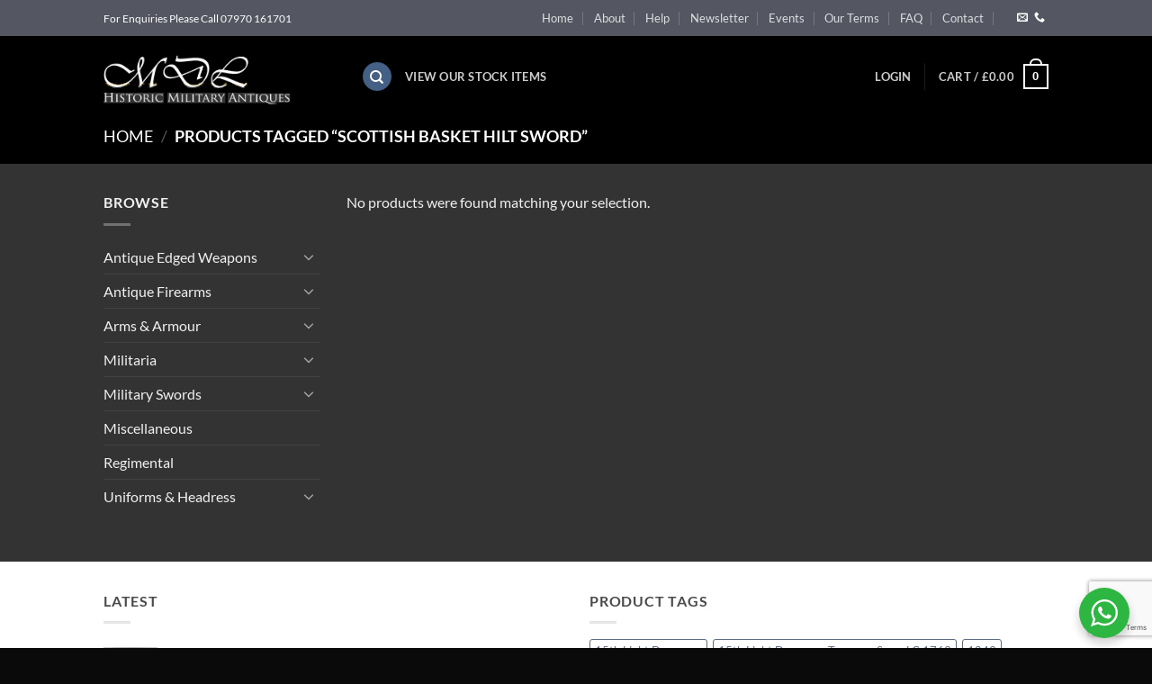

--- FILE ---
content_type: text/html; charset=utf-8
request_url: https://www.google.com/recaptcha/api2/anchor?ar=1&k=6LdxGsMrAAAAAKst0FHHVj6LXvmKU8RBMlhxcJJS&co=aHR0cHM6Ly93d3cubWljaGFlbGRsb25nLmNvbTo0NDM.&hl=en&v=TkacYOdEJbdB_JjX802TMer9&size=invisible&anchor-ms=20000&execute-ms=15000&cb=iqrzvva9utec
body_size: 45131
content:
<!DOCTYPE HTML><html dir="ltr" lang="en"><head><meta http-equiv="Content-Type" content="text/html; charset=UTF-8">
<meta http-equiv="X-UA-Compatible" content="IE=edge">
<title>reCAPTCHA</title>
<style type="text/css">
/* cyrillic-ext */
@font-face {
  font-family: 'Roboto';
  font-style: normal;
  font-weight: 400;
  src: url(//fonts.gstatic.com/s/roboto/v18/KFOmCnqEu92Fr1Mu72xKKTU1Kvnz.woff2) format('woff2');
  unicode-range: U+0460-052F, U+1C80-1C8A, U+20B4, U+2DE0-2DFF, U+A640-A69F, U+FE2E-FE2F;
}
/* cyrillic */
@font-face {
  font-family: 'Roboto';
  font-style: normal;
  font-weight: 400;
  src: url(//fonts.gstatic.com/s/roboto/v18/KFOmCnqEu92Fr1Mu5mxKKTU1Kvnz.woff2) format('woff2');
  unicode-range: U+0301, U+0400-045F, U+0490-0491, U+04B0-04B1, U+2116;
}
/* greek-ext */
@font-face {
  font-family: 'Roboto';
  font-style: normal;
  font-weight: 400;
  src: url(//fonts.gstatic.com/s/roboto/v18/KFOmCnqEu92Fr1Mu7mxKKTU1Kvnz.woff2) format('woff2');
  unicode-range: U+1F00-1FFF;
}
/* greek */
@font-face {
  font-family: 'Roboto';
  font-style: normal;
  font-weight: 400;
  src: url(//fonts.gstatic.com/s/roboto/v18/KFOmCnqEu92Fr1Mu4WxKKTU1Kvnz.woff2) format('woff2');
  unicode-range: U+0370-0377, U+037A-037F, U+0384-038A, U+038C, U+038E-03A1, U+03A3-03FF;
}
/* vietnamese */
@font-face {
  font-family: 'Roboto';
  font-style: normal;
  font-weight: 400;
  src: url(//fonts.gstatic.com/s/roboto/v18/KFOmCnqEu92Fr1Mu7WxKKTU1Kvnz.woff2) format('woff2');
  unicode-range: U+0102-0103, U+0110-0111, U+0128-0129, U+0168-0169, U+01A0-01A1, U+01AF-01B0, U+0300-0301, U+0303-0304, U+0308-0309, U+0323, U+0329, U+1EA0-1EF9, U+20AB;
}
/* latin-ext */
@font-face {
  font-family: 'Roboto';
  font-style: normal;
  font-weight: 400;
  src: url(//fonts.gstatic.com/s/roboto/v18/KFOmCnqEu92Fr1Mu7GxKKTU1Kvnz.woff2) format('woff2');
  unicode-range: U+0100-02BA, U+02BD-02C5, U+02C7-02CC, U+02CE-02D7, U+02DD-02FF, U+0304, U+0308, U+0329, U+1D00-1DBF, U+1E00-1E9F, U+1EF2-1EFF, U+2020, U+20A0-20AB, U+20AD-20C0, U+2113, U+2C60-2C7F, U+A720-A7FF;
}
/* latin */
@font-face {
  font-family: 'Roboto';
  font-style: normal;
  font-weight: 400;
  src: url(//fonts.gstatic.com/s/roboto/v18/KFOmCnqEu92Fr1Mu4mxKKTU1Kg.woff2) format('woff2');
  unicode-range: U+0000-00FF, U+0131, U+0152-0153, U+02BB-02BC, U+02C6, U+02DA, U+02DC, U+0304, U+0308, U+0329, U+2000-206F, U+20AC, U+2122, U+2191, U+2193, U+2212, U+2215, U+FEFF, U+FFFD;
}
/* cyrillic-ext */
@font-face {
  font-family: 'Roboto';
  font-style: normal;
  font-weight: 500;
  src: url(//fonts.gstatic.com/s/roboto/v18/KFOlCnqEu92Fr1MmEU9fCRc4AMP6lbBP.woff2) format('woff2');
  unicode-range: U+0460-052F, U+1C80-1C8A, U+20B4, U+2DE0-2DFF, U+A640-A69F, U+FE2E-FE2F;
}
/* cyrillic */
@font-face {
  font-family: 'Roboto';
  font-style: normal;
  font-weight: 500;
  src: url(//fonts.gstatic.com/s/roboto/v18/KFOlCnqEu92Fr1MmEU9fABc4AMP6lbBP.woff2) format('woff2');
  unicode-range: U+0301, U+0400-045F, U+0490-0491, U+04B0-04B1, U+2116;
}
/* greek-ext */
@font-face {
  font-family: 'Roboto';
  font-style: normal;
  font-weight: 500;
  src: url(//fonts.gstatic.com/s/roboto/v18/KFOlCnqEu92Fr1MmEU9fCBc4AMP6lbBP.woff2) format('woff2');
  unicode-range: U+1F00-1FFF;
}
/* greek */
@font-face {
  font-family: 'Roboto';
  font-style: normal;
  font-weight: 500;
  src: url(//fonts.gstatic.com/s/roboto/v18/KFOlCnqEu92Fr1MmEU9fBxc4AMP6lbBP.woff2) format('woff2');
  unicode-range: U+0370-0377, U+037A-037F, U+0384-038A, U+038C, U+038E-03A1, U+03A3-03FF;
}
/* vietnamese */
@font-face {
  font-family: 'Roboto';
  font-style: normal;
  font-weight: 500;
  src: url(//fonts.gstatic.com/s/roboto/v18/KFOlCnqEu92Fr1MmEU9fCxc4AMP6lbBP.woff2) format('woff2');
  unicode-range: U+0102-0103, U+0110-0111, U+0128-0129, U+0168-0169, U+01A0-01A1, U+01AF-01B0, U+0300-0301, U+0303-0304, U+0308-0309, U+0323, U+0329, U+1EA0-1EF9, U+20AB;
}
/* latin-ext */
@font-face {
  font-family: 'Roboto';
  font-style: normal;
  font-weight: 500;
  src: url(//fonts.gstatic.com/s/roboto/v18/KFOlCnqEu92Fr1MmEU9fChc4AMP6lbBP.woff2) format('woff2');
  unicode-range: U+0100-02BA, U+02BD-02C5, U+02C7-02CC, U+02CE-02D7, U+02DD-02FF, U+0304, U+0308, U+0329, U+1D00-1DBF, U+1E00-1E9F, U+1EF2-1EFF, U+2020, U+20A0-20AB, U+20AD-20C0, U+2113, U+2C60-2C7F, U+A720-A7FF;
}
/* latin */
@font-face {
  font-family: 'Roboto';
  font-style: normal;
  font-weight: 500;
  src: url(//fonts.gstatic.com/s/roboto/v18/KFOlCnqEu92Fr1MmEU9fBBc4AMP6lQ.woff2) format('woff2');
  unicode-range: U+0000-00FF, U+0131, U+0152-0153, U+02BB-02BC, U+02C6, U+02DA, U+02DC, U+0304, U+0308, U+0329, U+2000-206F, U+20AC, U+2122, U+2191, U+2193, U+2212, U+2215, U+FEFF, U+FFFD;
}
/* cyrillic-ext */
@font-face {
  font-family: 'Roboto';
  font-style: normal;
  font-weight: 900;
  src: url(//fonts.gstatic.com/s/roboto/v18/KFOlCnqEu92Fr1MmYUtfCRc4AMP6lbBP.woff2) format('woff2');
  unicode-range: U+0460-052F, U+1C80-1C8A, U+20B4, U+2DE0-2DFF, U+A640-A69F, U+FE2E-FE2F;
}
/* cyrillic */
@font-face {
  font-family: 'Roboto';
  font-style: normal;
  font-weight: 900;
  src: url(//fonts.gstatic.com/s/roboto/v18/KFOlCnqEu92Fr1MmYUtfABc4AMP6lbBP.woff2) format('woff2');
  unicode-range: U+0301, U+0400-045F, U+0490-0491, U+04B0-04B1, U+2116;
}
/* greek-ext */
@font-face {
  font-family: 'Roboto';
  font-style: normal;
  font-weight: 900;
  src: url(//fonts.gstatic.com/s/roboto/v18/KFOlCnqEu92Fr1MmYUtfCBc4AMP6lbBP.woff2) format('woff2');
  unicode-range: U+1F00-1FFF;
}
/* greek */
@font-face {
  font-family: 'Roboto';
  font-style: normal;
  font-weight: 900;
  src: url(//fonts.gstatic.com/s/roboto/v18/KFOlCnqEu92Fr1MmYUtfBxc4AMP6lbBP.woff2) format('woff2');
  unicode-range: U+0370-0377, U+037A-037F, U+0384-038A, U+038C, U+038E-03A1, U+03A3-03FF;
}
/* vietnamese */
@font-face {
  font-family: 'Roboto';
  font-style: normal;
  font-weight: 900;
  src: url(//fonts.gstatic.com/s/roboto/v18/KFOlCnqEu92Fr1MmYUtfCxc4AMP6lbBP.woff2) format('woff2');
  unicode-range: U+0102-0103, U+0110-0111, U+0128-0129, U+0168-0169, U+01A0-01A1, U+01AF-01B0, U+0300-0301, U+0303-0304, U+0308-0309, U+0323, U+0329, U+1EA0-1EF9, U+20AB;
}
/* latin-ext */
@font-face {
  font-family: 'Roboto';
  font-style: normal;
  font-weight: 900;
  src: url(//fonts.gstatic.com/s/roboto/v18/KFOlCnqEu92Fr1MmYUtfChc4AMP6lbBP.woff2) format('woff2');
  unicode-range: U+0100-02BA, U+02BD-02C5, U+02C7-02CC, U+02CE-02D7, U+02DD-02FF, U+0304, U+0308, U+0329, U+1D00-1DBF, U+1E00-1E9F, U+1EF2-1EFF, U+2020, U+20A0-20AB, U+20AD-20C0, U+2113, U+2C60-2C7F, U+A720-A7FF;
}
/* latin */
@font-face {
  font-family: 'Roboto';
  font-style: normal;
  font-weight: 900;
  src: url(//fonts.gstatic.com/s/roboto/v18/KFOlCnqEu92Fr1MmYUtfBBc4AMP6lQ.woff2) format('woff2');
  unicode-range: U+0000-00FF, U+0131, U+0152-0153, U+02BB-02BC, U+02C6, U+02DA, U+02DC, U+0304, U+0308, U+0329, U+2000-206F, U+20AC, U+2122, U+2191, U+2193, U+2212, U+2215, U+FEFF, U+FFFD;
}

</style>
<link rel="stylesheet" type="text/css" href="https://www.gstatic.com/recaptcha/releases/TkacYOdEJbdB_JjX802TMer9/styles__ltr.css">
<script nonce="JAgA4SCUl2F5j_W0RMYSBQ" type="text/javascript">window['__recaptcha_api'] = 'https://www.google.com/recaptcha/api2/';</script>
<script type="text/javascript" src="https://www.gstatic.com/recaptcha/releases/TkacYOdEJbdB_JjX802TMer9/recaptcha__en.js" nonce="JAgA4SCUl2F5j_W0RMYSBQ">
      
    </script></head>
<body><div id="rc-anchor-alert" class="rc-anchor-alert"></div>
<input type="hidden" id="recaptcha-token" value="[base64]">
<script type="text/javascript" nonce="JAgA4SCUl2F5j_W0RMYSBQ">
      recaptcha.anchor.Main.init("[\x22ainput\x22,[\x22bgdata\x22,\x22\x22,\[base64]/[base64]/[base64]/[base64]/[base64]/[base64]/[base64]/eShDLnN1YnN0cmluZygzKSxwLGYsRSxELEEsRixJKTpLayhDLHApfSxIPWZ1bmN0aW9uKEMscCxmLEUsRCxBKXtpZihDLk89PUMpZm9yKEE9RyhDLGYpLGY9PTMxNXx8Zj09MTU1fHxmPT0xMzQ/[base64]/[base64]/[base64]\\u003d\x22,\[base64]\x22,\[base64]/DlMKjPHAPw4HCpMOUw5kLTg9deEXClTJEw77CnMKPfmzClnVJLQrDtXfDqsKdMT1yKVjDtGpsw7wiwqzCmsONwpvDqWTDrcKpJMOnw7TCqho/wr/CpWTDuVAHaEnDsTlVwrMWFMOnw70gw69Wwqgtw6Qow65GK8Kjw7waw6TDgyUzGxLCi8KWdMOCPcOPw6sjJcO7aj/Cv1UQwqfCjjvDlGx9wqc8w58VDCAdEwzDvA7DmsOYIcOQQxfDh8KYw5VjJBJIw7PCt8K1RSzDvyNgw7rDt8KiwovCgsKMR8KTc31pWQZTwqgcwrJCw7RpwobCp0jDo1nDiSJtw4/Dhns4w4p6bUxTw4zChC7DuMKkJy5dLWLDkWPCjsKAKlrCosOVw4RGHjYfwrwnb8K2HMKVwp1Iw6YnYMO0YcKPwpdAwr3CmnPCmsKuwqsQUMK/[base64]/Ct0nCnsKaOV3CpErCtgpIwqnDgULCo8OjwovCnzhfRMKDbcK3w79JcMKsw7MkecKPwo/CgQNhYC8tGEHDjQJ7woQSd0IeUzMkw50Mwo/DtxFWDcOeZCnDjz3CnGHDg8KSYcKzw55BVRo+wqQbV3klRsO0VXMlwqvDqzBtwo99V8KHCz0wAcO2w5HDksOOwqjDgMONZsOywqoYTcK/w4HDpsOjwqnDpVkBfgrDsEkSwp/CjW3Dkho3wpYVIMO/[base64]/DtcOyBwnDgMOKwqvCvsOhHnPCvsK7wpHCvxPCkkvCs8OjfzENfcK9w5dsw4XDqnLDscO5U8KKVzTCoVvDqMKTF8KZB0gJw4kzU8OywrodFcOLLRQawq/Dg8OlwoFbwoUUTTjDpXsawojDuMKewobCocKLwoVMHjzCqsKgH0NPwpzDuMKuMQdHBMOuwqnCrCzDl8OtUGIswqbCvMKhJsOiYHDCtMOCw5fDqMKJw53CtEtVw4FUZklNw5tDeUg0I2bCj8KvKEvCoGXCrmXDt8OhJ2fClcK6AG/CkGrCqWxHMcO7wpnCg1jDjXgHM2vDgkLDs8KkwpM3HngbPcOLbcOWwpDCu8O/ETrDsizDscOUG8O1wrzDvMOAdkDDhn7Dog8uwrnCncOEBcOGSwJQLEvCl8KYFsOkNcKHD3/ChcKGK8OjQGzDknnDn8OYKMKIwp5Dw5zCvsO7w5LDgCoMMVvDu0MmwrDCvsO+M8K+wrfCqSDCjcK2woLDu8O2DGzCt8OkGhwFw5k/LX3CvcOHw73Ds8ONG3ZXw44Ow7vDund+w60rdm/CqzlXw6rDiQzDjx/Dt8KuQw7DrsOTwojDs8KawqgGWTcvw40mDsOsR8KLHVzCmMKBwrbDrMOKD8OSwrcJB8Ocwo/Ci8Ktw7VyLcKyXsK/cTTCv8OvwpkbwpINwq/DiwLCn8OGw43DvBDCoMKSw5zDicOAbcOubXVMw7XDnzEZdcKowrvDiMKcw6bChsOYVsKjw7HDu8KnL8OLworDqMKlwpPDjm0bJ1QrwoHCkjXCiVwEwrMCcRQDwqcZSsO/[base64]/CksKaQcKpUsKawoVhwoQPw5HDnBjCkF7Cg8Kzw5RJdERxEMKrwozDsk3Du8KULgvDpkMIwpDClsOXwqg1wp/CkMOhworDoTjDlHwSQUHCpD8bI8KifsO9w6c4fcKAbMOtNX0Jw5jChsOFSArCocKcwpoheUzDlcOFw6hCwqELBcOEBcK/MALCpUJKC8Ktw5PDiA1AWMODDMOew4UResOBwpUkP3ogwps+OmbCn8Onw7ZqTTPDtS9lNRLDihALIMONwqXChyADw5rDhsKFw5ImGMKuw4nDicOUOcOZw5XDpGrDvz4tVMKSwp0cw6p2HMKUwrs6ScK/w7vCkVdVHzjDsxUwSW5+w53CkGLCmMKRwoTDu2h5Z8KeRSLCr1XDsC7DgVrDkD3DqcO/wqvDuC1RwrQ5GMODwo/CmGbCpMOAUsOAwr/DiiRiNRDDp8Ocw6jCgFdVbVvDlcKkJMKcw5V1w5nDgcKXawjCukbCpkDCvMK6wrLCpmwtc8KXEMOADcOGwr5qwp/DmAvDncOuw70cKcKXYMK7VcKbd8KGw4RxwrxywoVIecOawo/Ds8KEw5lOwqLDm8O7w4dfw44XwrkcwpHCmX9bwp0Hw7TCt8KCwqvChzDCqRjCgA/[base64]/w49AVgDDjkfClS0UGEPCuMONw4NvYG5zwoMrb29QHwNcw4hYw55VwpFAwoTDpg3DtErDrU/Cuj3DvHxlEi4DVkLDpUhGBcKrworCsFvDmMK9K8OwYsKCw4zDgMKqDcK6w6pIwpLCoSnClMKSXyRRO2A/w6UvDCZNw4Eew6I+J8K1OMOpwpQQHWfCoxbCr3/Cu8OKw4lQJktFwojDm8KQNMO2IcK6wo3ChMK7fFtMCi/CvnvDlcK8TsOGRsKZC0/CqsKYSsOsTsK+CcOjwr3DrCvDuX5XacOYwqHCoRjDqQMLwqnDrMK4w4nCuMKmG2PCqcKWw7Aow6zDqsOiw5bDuRzDicKJwpzDjiTCh8KNw77Ds3zDjMKMVjDCh8OJwqrDomjCgS7DsRp0w69kNMOKbMODwrrCgj/Cq8OMw7FabcKnwqHCu8K8UGUpwqbDiWzCqsKGwqR3wpc3PsKHJsK6L8KMej0kw5cnLMK2w7LClm7CvUV2wrfDscK2LMOpw6AkTsOveT04woh9wpg+ecKwG8O2XMKZQHJSwpzCsMOLFhUIfH9/MkMNR0bDiFUCNcOBeMKlwrvDr8K8WxphdsOtHwQKd8KPw6nDgjlLwoN9fQzCoGtJcGPDq8KIw4fDhMKHDgnCnlpXMz7CrmLDnMKhY2/DmFAnwrjDnsKiw4TDj2TDv3crwpjDtcKmw7pmw7nCkMO4IsOMIMK7wpnCiMOhH28UMGnDnMOgOcK/wqI1DcKWIEPDgMO3KMKyDyXCkwnCu8Ocw7nCuF/CvcKzE8OSw53Cvho1AinDswgZwozDrsKpeMODV8K5GMK1w7zDm13CjsOQwpXCmsKfHVVIw6HCg8OgwqvCs14AV8Ozw4nCnTFewq7DicObw7nDq8OPwpnDtMOnCsOnw5bCim/DoDzDrF4Qw4cPwofCpkENworDiMKWw6vDuhVUFRFRKMOOY8K/ZcOMGMKQcAZvwqRow4ofwp8+D3/Dm08gecKOdsKbw60Uw7TDhcKUdhHCoEMvwoABw5zChAhLwodPw6gQKhvCj0FFFxtJw7TDl8KZEsKAHVHDqMO/w4Bgw6LDtMOnL8KPwp5Tw5Q1O0g8wol9FH/DpxvCnCvCjFzDqSbDu2h3w7nCuh3DncOCwpbCkgTCssOnQC1fwp9rw6MIwpbDhsO1ZGhtwrguwogHV8OPQ8OVAMO6enVrV8K/FjvDjsOyYMKpcAdpwp/DhMOCwpvDvcKlPmYCw4dNExvDsxnDqMOUA8K8wqXDmi3Dl8Oww6t4w6Quwq1Kw6tAw6DDkS9Xw65JYmFjw4XDsMKaw5vDpsK5wprDl8OZw61CSjt/EMOQwqxLYlIpBwAKalrDjsKpw5ZDJMK7wpwALcKgBHrDlzHCqMKzwr/[base64]/DkFBwGsOdU8Kde8KoScKsw4rDm28iwrnCg3hUwog4w7UkwoXDnsK9wo7DvXrChHLDsMKfGTDDlCHCsMORA19hwqlKwofDusOPw6YJGDXCj8O7HGk9Vxw2BcO6w6h0wopucyl8w5cBwrHCkMOkw7PDsMOwwol7dcK9w4Jww6/[base64]/DkMK8w6d6ZcKrw41TIcKuAMOYQifCusO1Q8OoW8OZwqs7YMKmwpnDo2pYw5Y1DS4jIMOgTDrChHAOBcOhQMOjw7TDjSPCnBDDlWBDw5bCnjhvwq/[base64]/[base64]/Cvk4tcRobwrzCuzZABcKCw43DmSDDksKAw7ERCQ7Dqz3CjcKnw49oEFErwo82UTnCvxXCiMK+cTU0w5fCvTw+Mn08alEnThPDswxVw582w4dQD8KWw4pUbMOYesKJw5dgw4o5cVJWw5vDsV55w7J0AMOFw6I8wprDuF/CvS8MSMOxw4NpwopMXMK/w7vDlSzCkivDg8KXw4TDvHlNYyVDwrLDsgISw67CuTHCpVTCmGciwqUORcKAwoM5wrt4wqExAMKUwpDCqcKqwpZRCGHDnMOvfxAMGMOZUMOjLF/CtsOzNsOTJS91IcKxSX/[base64]/DvXXDn8OQPUoFSkc5wo1ww55owpRTUVBbwrjCgsOqw47ChzNIwqEmw4rCg8OCwrEOwoDDnsO7RSYKwoBXNxRYwoLDl1ZkecKhwpnCvF4SXnHCoxRnw5TChkRFw6fCp8OvcBpmQE3DhzzCkgsqaDB6w4V0woV0GMOGwpPClsKDYQgbwq9zAQ/Dk8OEw6wrwq17w5nCj17CisOpGQ7CtmRqWcOPPFzDrwVAfcK/w4Y3NmJkBcOCw55SfcKgBcOiQyd2MA3Cp8O/bcKeZEPCrsKFBzLCmV/[base64]/DtMKJZ8O1wrHCsXM3TcOSwp3Cv8OXMHfDuEggAcOmJm10w6LDp8Oie2TDhFonecO5woJvRENuPijCjsKgw6N1TsO/a1/CizjDncK5wpJHwqoMw4vDpUjDiVAzwqXCksKKwqZvIsKpTsONPRjCsMKVEn87wp9wBno8Sk7Cq8KdwoklaXR8LMKuwo/DkXTCjsKYw7hxw45dwqHDi8KTJUA1XcOIeBTCoDnDh8O8w6xGGFTCnsK7dUPDiMKuw4gRw4ZvwqtRA2/DksOcLMK3XcOiIml7wq/Cs3MiCD3Cp35YG8KxCztUwoHClcK/[base64]/[base64]/Du1oPwpx0w4zDvcO+BRFiw4ETbMKiGQrCqVhMdsK3woXCiTbDrcKUw44DfyvCtF9RNVDCrlEuw7bDhFl8w6TDlsKgYTXDhsO2w7fCrGJKFUxkw4xPaT/[base64]/CtcKawo9Gw61nK8OBwpYkAcOAamYwwpbCu8K/w6lhwrRBwq/CuMK4R8OANMOmK8KkAMK9w5YMMSbDp0fDg8OBwroKX8OkJsKTB3/CvMK+w40rwrfCq0fDn3nCicOGw4lHwrdVSsK8wrzCjcO8RcKMfcO8w7LDk24jw6dKVD18wrU7w54vwrUzU34dwrHCvBwSZcKvwpRDw6fDszTCvwk1VVbDqX7CvsOdwpZKwo3CuDbDv8OuwqbClMKMcCRewozCjMO8UcOnw4jDlw7Ctl/Cv8K7w67DmMKYHl/DqFHCu1LDj8KsAcO6SkVDJ0Aywo/Crycaw6DDvsOwScOhw6PDvnM/wrptasOkw7UYOhp2LRTCokLCt0tHaMODw4YnfcOkwodzUGLClkUzw6LDnMKRHsOeXcK4O8ONwqfDmsKlw6Fdw4NsWcKvK0rCgVM3w5/DpzXCsVAEwpNaOcONw4g/wp/DucOkwohlbSAQwpfDs8OINVrCqcKJGMK/[base64]/Cr8K8Hg7ClnbCg8OWw7sewq0Swqk3Ti3DhyLCsMK6wrF4wpUrNkYEw6BFZcK/TsO1PMOewqJ3w4bDoRI6w5rDt8KLXznCscKPwqdzwqjCkcOmO8OSfgTCkzvCjWLCmE/CiEPDpzRxw6ltwovDkcK8w6wkwp1kGsOWOWh+wrbCrcKtw7fDuk8Ww4sHw4PDtcOEw6koNF3CusOPDsKAw5Aiw7HCjcKKGsK3EWpnw6M2D1Amw6HDmkrDuz/CusK9w7UACXjDscKmKsOnwqcsY3LDp8KDP8KNw4DCnMOyUsKBKDYMT8KbFxMUwpXDvsKTTsOww6A2e8K/AVV4THx8w71IZ8K4wqbClizCjHvDlRY+wrTCmcOfw6DCvsOUc8KIWWIUwpggw4ExVcKOw7NHJid2w5FhYE07FcOMwpfCk8OecMOcwqnDihHDkjLCoTvCrhVNTMKiw7kYwp43w5hVwrNmwonCoyLDkHpTJSVtEi/DlsOjRMOQQnPClsKqwrJCfxh/KsKmwolZISoowrBxKMK5woUSBQ/CnWrCvcKEwphpSsKdOsO0wqDDt8KEwqM4SsKYCsOIPMKew6UmAcO2HzR9HsK2NUrCl8Otw6pBG8OqMjnDhcKQwobDsMKFwp5oZEUiBAlDwqPCuHt9w54Af1nDljbDhsKsdsOCwonDhwxmSn/[base64]/[base64]/ZxrDk2TCgiQow7PCvcOadgvCp8OQYsKEwrkpw6/CqSIWwqsKMkgiwpvDjjLCmMO8F8OXw6/[base64]/wpIsw642BMOKMiTCm8KMIMKWCw9gwpHCs8OVC8K2w5QNwpRyeEd/wrLDoDcvBMK8CcKMXFQ8w6Yzw6rChMOuOMO8w4pCJ8OyK8KCTSFEwoHCgMKHPsKsPsKxecO3Z8OpZsKLOm08OMKDwoUMw43Cm8KUw45XP1nCisOlw4bDrh9oDA8cwpHChEILwqLDrXLDnMKHwos7KSbClcK4GwDDhsKIV1DDkA/CtW0wVsKjw6XCosKzwoBTNMKUSMK8wpIjw7nCgHx4XsOFUMOFZi4ww7fDh0lXwocXC8KeVsK0ABLDsmoUO8OywoPCimzCu8OnS8O0d1E2XnQWwrIGdz7Dnjhpw6LDkD/Cm2ldSA/DnlTCmcOPw4IQwobDs8K4CsKVZzJ3AsOlwqIIaE/DkcKbZMKVw4vCvydzHcO+wqk8T8K5w5YYVAUuwoQuw5/[base64]/Ciihiw7RTGUPCnsOYSirDi1jDlcOtMMO0wpZTw6gQFsO6wqHDpcKWOlzDr2QHAinCkStAwrJhw7PDkFZ8IiHCvhsKPsKSEFJ3w695KBxIw6HDksKADGdIwoNyw5oRwqB4ZMOaTcOcwoLDnsKYwrXCqcOdw7RIwoPDvgVlwo/[base64]/[base64]/DocKIw4dtFsOrwoHDpcKUEyXCjnDDusK6wrx2wowuw5grV3rDtnV7w6pNeSPCtcKqL8OoVE/CjEwKCMOawqUzRXEiLsKAwpXDgnpswpPDq8KAwojDhMKSPxZeOcKSwr/CpcO+XzvDkMONw6nCmnbCmMOzwqfDpMKMwr1RCBzCl8K0ZsKldxLCpMKjwpnCpD0KwrLDlhYNwo3Cqg4ew5nCocOvwoIuw70Gwq7DtMOeGMOHwq3DnBFLw6kCwq9Qw4rDl8KZw7MYwrFlJsOnYH/DtXnDpsOAw5UHw6ECw4kiw5RVU15eScKVJsKCw58lFEPDjwXDnMOKa1sSCsKsNSp4w60Dw5DDu8Odwp7CvMKECMKndMOtTV7Cm8K0JcKAw4PChMKYK8KxwrzDnX7DkXfCpyrDtSg6LcK/[base64]/wp1Sa1nCsTvCiycPw4vDrDI1wr7DmXNTwo7CiRhew4nCnwAGwq0Sw5I1wpYVw7VVw4AkJcKywrzCvFPCgcO5YMKMb8KLw7/ClBdgfxcBYcKew5TCoMOeLcKYwpldw4MvKwEZwozCuwdDw5vCsVcfw5DCk2UIwoIsw7LClVYBwqxawrfDucKjWErDuj5UecKkRcKTwqvClcOMbz07N8Olw5PDkXnClsOIw7XDiMK4csKQEG4DGBlcw4vCnm07w5rDjcORw5tswq0ww7vCtS/CncKSQ8KJwo0rbC86VcO5wq0nwpvCmsOHwqY3PMOzC8KiYWzDh8OVw6rCgwHDoMKKQMOwIcKDA3oUYSYiw41ywptSwrTDohbCihYxO8Oydj7Ct3AHe8Ojw6LClBhjwqrCihFGaFDCgVnDv2l/w7BbS8OdUTkvw6sUKkpZwprCmEnDvsONw5xbKMKDJMKCGcK/w7ZgA8KIwq3CuMO2Y8KbwrDCrcOpDUXDhMKFw7k4R3nCvDTDhhINDMKgAlU9w4LCq07ClcK5P3rCgx9bw41LwrbDp8KLw4LCnMK9cH/CtVHCmsOXw7zCscOzf8Obw70YwrLCh8KyCVA5ZzoXLcKzwozDmmDChErDsh4ywrt/wo3DjMO/VsKMDjHCqkwob8O8w5TCoEJ3G2wiwpfDiAV4w4RrTEXDpDrCrUMEP8Kiw7fDgsK7w4oGB33DnMOkw5rCisOqPcOWLsOPccK8w5HDoGPDuhzDjcO1D8KmED/CrSROPsKLwpAHOcKjwrMiJsOsw7oLw4MKFMOOwojCosKmeRRww5jDgMKBXC7ChnzDu8O+SzbDlClpIm4tw5HCrF/CmhzDjDMre03DpCzCtE1RQBw9w6TDpsO0PEDDoW5xGB5OVcOnw6nDjwthw4Btw4hyw4cpwofDssOUDhvCisKEwoUtw4DCsncKwqBiNF1TRlTCgDfDoQVhwrgyZsO/Xw0uw53DrMORwpHDnnwkDMOnwqxWQEl0wr/DpcKXwrnCm8Ohw4fClsOnwoXDuMKYDFtvwrPDixR7Py7DscONA8OBw6TDlsO4w4dHw7rCpcK+wp/ChMKQRELCpi99w7PCtXvCimXDosOvw5k6acKKEMK/M1fCvCsgw4jCn8K9wpkgw5XDg8OIw4PDqHEMdsOVwpLCmMOrw4htQsK7bijCjsK9DwjDhsOVesO8SAR2BSYDw7UuBzkHVMO+PcKCw4LCs8OWwoQpcMOIVsKuPWcOHMKNw47CqnrDkF7Cq2TCr3RoG8KEZ8Oww6haw5E+woJGP2PCs8K/agfDr8KBWMKDw4Fhw4hiDcKOw7DCvMOywqzDlxPDocKEw4zDu8KUTXrDslgVacORwrXCmsKqwpJfPwI1BzrCqilMwqbCoWE/w7HCmsOhwqXCvMOsw6nDsRTDq8K8w5zDrm7CqHjCksOQCC5RwolbY1LCocOIw6jCuHbDhHvDhsK+NgJhw74mw4wCHzhJSCk9KBkALsK3OsKgAcKlwrzCqR/Cr8O9w5dlRhBbJETCuVMgw57CrcOtw6LCnXd+w5XDlyR7w4bCpANvw7d4T8OZwphJL8Opw6wwG3kywprDoDd8F2o/IsKgw6tCSCcsJ8KHeTbDhsKbGH/[base64]/[base64]/CkCEEwpJsw5JnO8OpwoPCt8KBw4fCo8O9L1pZwobDocKGXTPCkcO4w58iwr3DoMKww4cVUk3ChsKnBSPCnsKVwph8fzV7w51IY8Kkw4bCtcKPI142w4kXRsOFw6B7WHkYwqR4aE/[base64]/CkTYdw7PDnktRw6tswq4kw6HCuUt4IMO5wp7CknMcw5/[base64]/w7rCikvCl8KOJ24zw7zDgsKwIlLCmcKGw78YJUnDuFbDo8Kkw6jCr0wqwqnCvkHDuMOJwopXwrsBwqvCjTY6P8KNw47DvV4/LcOxY8KDHTDDvcOxey7CoMOAw7U5w5xTNUTCjsK8wrUPaMK8wqZ+eMOlc8OCCsO3GwhUw7QLwr9ZwoHDqTvDtgvCmcO3wpXCssK3EcKIw63DpibDlMOGf8O4a0spMxgfNsKxwpPCgkYlw5/CnHHCjDDCnUFbwrfDrcK6w4tFKWhnw7PDiXrDrMKSex9vw4wZPcKTwqIewpRTw6DDimfDvkRzw7EdwoNOw5LDkcOnw7LDusKYw5l6B8KUw47DhibDnMOcCm7Dv3jDqMK+WzPCu8KfSEHCnMO9wrM/ICQ4wo/CtXY9bsK2CMOHwofCuDbCp8KTccOXwrzDsiJ4AQPCuQTDvcKFwqpaw7zCisOrw6DDhzrDmsOcwoTCuQsxwrDCuw/DhcK/AxEYKjjDk8O0UinDqMKBwpsfw4fCuGghw7hWw5zCtCHCvcOcw6LCgMOHNMOSGsOhBMKYCsKHw6dSTsK1w6rDoWFDf8KaKMOTesOsH8O1Lz3CtcK2w6IsfwjCry3CiMOEw4nCrig9wrBwwp/DojLCm3gIwrrCu8OLwqjDs0B6wqlCFcK5bsKTwpZCS8KdMkNcw5LCgAXDscKKwqISFsKLAg87wo4KwpoDBjzDpzY/w5I9w6pGw6vCvVvCilpqw7PDhCUKCUTCiVpowozCo1TDuEfCusKsSk49w4jDkxzDrUzDkcKyw5fDkcKAw7RUw4RHFy/DhVtPw4DCssKFKsKGwoLCnsKHwp1TMcOeL8O5wo1Aw5l4Uz8FHw/Cj8Oiw7/[base64]/[base64]/[base64]/DhAoRwo3DoSIJHsONLVdnX8Ocwq3DpsOBw6bDgm49Y8OsEMK6G8O/w5szDcKzGMO9wobChFnCj8O0wrBCw53ChTQTLljCrMOOwq9WM0sGwotRw50kVsKXw7TCk0Ycw7s+HiDDs8Oww4xfwoDDlMK/S8O8YAZpcz5AW8KJwonCicKhHC5Aw5kOwo7DsMOHw7kWw5vDuQshw4nCtxvCg2bCt8K9woQ8wr/Cl8KcwrYGw5/[base64]/CmMOYw53DoiTDhkzCj8KHSsK7w7hiTRFMwqIqISNFw6zCr8Kaw5fDg8Klw4bCnsKdwq1XPcObw6/[base64]/DpcODAcOLaRPDnFvDhlXDucK6RR0Wa2vCmFPDocKrwp5yFiZvw7DDujsCMG/CoWXChCMKVyDCh8KqTMOZaRBHw5d0GcKtwqUNUH4QdsOow5HDuMKMBBIOw7vDusK0JFsIWcO8KMOgWR7CvHMEwp7DkcKiwrUJPgvDjcKmeMKABCTDiyDDksKsUC1gFzDCl8KywpA0wqwiOcKpVMOwwqrCtsO1eBRJwro2dMOAHcOqw7XCvn8ebMKwwph0AzAxDsO/[base64]/DpgRjwrZyFSdewrbDrMKeJ8OmwpIcw6nDisOCw5zCnAFjbMKmfMOxfS/DrEHDrcOWw6TDk8Omw63DisK5X0BjwoxgDghQQcO7UD/Cg8O2EcKAEcKNw6LCnDfDpVgzwoNxw7VMwr/Dr1ZDCMOYwpPDi0wYw6VZAcKsw6zCpMOjw7NcOsKiHCJSwqPDq8K3a8K7bsKqZ8KuwrsZw4vDuUEew7BYDxgww6bCpMOVwqrDhXFdJsKHw5/DmcKXPcOWO8OlBDx9w6AWw5PDisKowpXCvMOUD8Krwr9Vw70mfcOXwqLDm1lHasO+DsOIwpI9AFjDjwvDlG7Dg0jCsMKNw7t5w7XDi8Oew6hZPGrCuijDkQNyw4ghXXnCnHTCnsK6wp9yXAU2wonCoMO0w5/ClMOZOB8qw7xPwqlZCRxWRcKEC0XDr8OdwqzDpMKSwqzCkcOowpbClW/CiMOnFTTCkyUcGm9pwoDDl8OWBMKsHcKJAXLDq8Kqw7sVQsKsDn9oc8KQQcOkEwDCiUbDuMOvwrPCh8OLY8OSwq7DosKUw4PChH8Vw4xew6M+Oy0wbFkawojDrXnDg3TDn1TCvyrDo37CrxvDq8OwwoUyJG7ChURPLcOUwqADwqLDmcKwwoQ/w4kJBcKSOMKAwpBAHMKSwpTCj8Ktw7FHw6JpwrMWwohSFsOTwrlTORnChnUTw6LDiyzChcOdwosZUnXDuz8Ewotswr1VFsOxb8OEwo0Dw4Ncw59uwoFCU2fDhgjCqQTDjFpEw4/Dm8KrZcOmw4jDkcK7wqfDrMORwqzDscKxw6LDk8OsFkl2X0p/[base64]/DlU3Dg8OBK8KjR8KGNcOuwrsIwq48Xlk1I0Igwr8Vw4Mew6caeR7DisKLL8Omw5N5wq7Cl8K1wrDDqlhSwq7CrcK9JcK2wqnChMK3F1/DjlDDqsKCwo/[base64]/RAEzbcOhSsKQIsONCl7CucKLZsK2IMKVwpvDnzzDgj0sJW0vw57Dv8OrHQ7CgcKAMEfDsMKfaB3DkTLDlCzDhwjDrcKMw7kMw5zClURteErDt8OiUcO8wqlWLGnCs8KWLCAlwossBy46FRo7w5/CgMK/[base64]/CiWVUfMKORMK6fMOwWcKIAcOTGMO3w5LDkx/CtUbDssKNPnfDvHfDpsKRUcKfw4DDmMO6w7Q9w4HDuH5VGS/DpcOMw6vDpSvCj8OvwrdPd8OoVcOAFcKNwqQ0wp7DqmPCrgfCuGPDqFjDpzfDpMKkwrd7wqbDjsOKwpxiw6lBwpsPw4VXw5/DjMOUdDrDrW3CuH/DnsKRfMK+QcOGAsOeb8KFBsKAOltmbCfDh8KoFcOAw7A/NDxzBcO3woEffsO7AsKHIMKZwprCl8OWwoErTcOyPRzCtRTCqUfCj3DCgkwewoQEWitdTsO7w7nDjHHDnHE6wpLCpxrCpcKzU8OEwp0zwpHCvcOCwpkwwqPCiMKewpZcwpJKwqLDjsO4w6/DgSXCnTrCrsOhbxDCj8KDBMOCwoTCkHTDgcKrw6JTQcKiw4wxK8O6aMOhwqZINcKSw4PDiMOtVhjCnnXCu3YSwq4od1RhbzzDlWXCm8OcHyELw6k1wpcxw5vDk8Kgw4smF8Kew5JZwqUewqnCkzrDiVHCsMKTw5XDsV/CgMOnwozCiyPCmcOxZ8KzNhzCuTvClR3DiMOBLEZjwrTDscKww4oaUBFqwpbDrV/DvMKxfB3CpsOgwrPDpcKSwo3DncK+w6orw7jDv2vCv37CqGDDv8KIDjjDtMK7GsO6RsO2BXRywoHCiwfDo1BTw47ChsKlwpNBA8O/[base64]/XQF+UXhJX8KNwoPDggrCpCHDvMO2w4MWwr4swrJbZ8O4dMO0w4o8MBkoOAzDg1QGUMOpwqxGw7XCg8K7U8K1wq/CnsOPwpPCvsOeDMKlw7NpfMOHwrvCpMOOwqLDmsOIw7I0K8OQa8OGw6TCj8KUw4trwpPDhcO5Zgo+OSZLwrVoTV1Lw68aw7cKGkjCnMKowqF3wo5FTwfCn8ObERDCqDQ/[base64]/[base64]/[base64]/[base64]/XQ7CrxnCtMOtTcK5HAHCh8KraEdNQFFBB8O7LCQWw4ZZVcK9w7haw5PCmCMiwrLCiMKWwoDDhcKeGcKufiAwEisxUQ/Dt8O6f2drEcKdXEPCt8KOw5LDi2RXw4/CucO6SycQwpomH8KqZsKjETvCucKwwoA/SUHDpcKXasOhwo0zwovDghjCtQHDnl1Qw6cEw7zDpMOww5Y2F23DsMOswo3DvjRTw57DvsOVIcK7w5zDrgrDrsOOwqjCgcKDwr7DtcO6wr3DqH3DssO5wrx3IjgSwovCtcOCwrHDtSVpY23CrnlaY8KeL8Okw47DmcKtwrQJwrZNEMO/[base64]/[base64]/[base64]/[base64]/DjMOnwqh0wqtfG3B7H8OpWQ1gwq/CvMOnVTwwYyRbDcKMc8O3GBbCjxIoQsKvOcOhMAU0w7/Dj8K+b8OYw6MYX2jDnkp8TFXDoMOtw4DDrn3CnAbDnWTCrsOvEwh1UcKVQCpuw5c7w63CuMOYEcK2GMKDHBh+wqjCj3cpecK2w4HCn8KhCsKzw4zDr8O5Vn0MDMKcAMOAwofDuXPCi8KNT3fCuMKgdHrDncOva20Ww4F/w704wqXCk0zDl8Oww7oaQ8OkEsO+IcKXeMOTQ8O3QMK7LsOtwq9Dwodjwp9DwqJ8WMOIIlvCu8OBNzg6aycCOsKRfcKiF8KywrlmQHbCglPCtVrDgsO9w7hmBTTCqsKhw7zCksOTwpPDt8Oxw6h4UsK/BA9MwrXDicOpeC7CsEJgXcKpJnLDhcKbwoYhOcKAwrkjw7DDmcOyCzwsw4TCo8KFG1gRw7rClADDlmzDrsOGTsOHBTAfw73Dgz/DiBrCsyokw4dWL8Kcwp/[base64]/wo/DnAZCKF7Do8OEXXIaWcKZaxk1wrDDpCTCssKmFW3CqcObKsOQwozCj8Ohw4fCjsKDwojClxpKw7QFLcKKw4AGwq17wqbDoSXDsMOELTvCpMO8ZWvDocOhW0dTF8O+WMKrwrHCgsOqw4jDmlkyLFHDocKkwqJnwpvDgGXCucKpw4/DssOywrIvw7PDgsKVWwHCkwRAIRTDiApZw61xOmvDvQ3Cv8KeWjrCqsOYwrREJyhRWMOmK8KLw4LDp8KOwqzCuVI6RlPClcOPJsKAwoMDa2HCm8KrwrTDoAYyWRTCv8OAWMKEw47DiS9cwpV/woHCo8OKLsO8w53CngTCliMaw53DhhdGwqrDscK/w7/Cr8KyXMO9wrLCp0vCi2jDn2k+w6HCjXPClcK2LWcqbMOVw7LDviRaFRHCisOgP8KWwoPCgivDmMOBO8OcJ0wQScKJT8OSOjEWa8O6F8K9woTCrMKTwo3DnypHw4Faw6DCksOMJcKfTMKlEsOaKcOFeMK2w4PDrmPClk7DsX5/eMKOw6nCtcODwonDv8KWbcOawqDDmUgaKDTDhSDDiwBQCMKMw4PDvy3Don0uOMOAwrxtwp9ERAHCiHszQcK4wq/[base64]/[base64]/w5pnasKRQcOwf8K6woFow4fDlsKgw6Ndw75QGsKJw4/[base64]/[base64]/DmT/Cq8O6w4zCusKlw4dvJW4Lw6TDnGjClMK8ISZCN8KuRlZSwr3Cm8OMw4LCjy5awoRlw74qwobCu8KFIHZyw6/Dh8O9BMOtw4V5ewzCicOhSRw3wrwhS8KPwoTCmAjCrlfDhsOOPXzCs8OnwrLDn8KhcEbCmsKTw4QoThvCosK1wpVVwpzClVlmbmbDnirCtsOadRzCgcKlLEV8HcO0NsObKsOxwpZCw5DCgDV7AMKsG8OuJ8K+AMOBeSXCsA/ChnHDhcOKCsKOOMK7w5RQesKQU8OSwrJlwqhjBnI/JMODaxLCssKhw6rDvMKqwr3CssOrE8OfXMOAUMKSZcOqwqpKwr/[base64]/[base64]/DqMOzGntDwpPDhcOTw4PDnsOtw5Y7wrjCj8O0wrLDr8OyCmYpw7lwJsOqw5HDiz3DrcO0w7UbwpVkGsO4OcKbaV7DvMKJwoLDpxU1aiI/[base64]/fcO/[base64]/R8OyRz7DrigZeEDDrVzDhcKwwoIhwrZIJwNnwrvDiBQhf3hVfsOlwpnDjyjCmsKa\x22],null,[\x22conf\x22,null,\x226LdxGsMrAAAAAKst0FHHVj6LXvmKU8RBMlhxcJJS\x22,0,null,null,null,1,[21,125,63,73,95,87,41,43,42,83,102,105,109,121],[7668936,346],0,null,null,null,null,0,null,0,null,700,1,null,0,\[base64]/tzcYADoGZWF6dTZkEg4Iiv2INxgAOgVNZklJNBoZCAMSFR0U8JfjNw7/vqUGGcSdCRmc4owCGQ\\u003d\\u003d\x22,0,0,null,null,1,null,0,0],\x22https://www.michaeldlong.com:443\x22,null,[3,1,1],null,null,null,1,3600,[\x22https://www.google.com/intl/en/policies/privacy/\x22,\x22https://www.google.com/intl/en/policies/terms/\x22],\x22HwSUw8tYVgvMkMNTD60IToODrD5OWsMzBbBrGzGCuvw\\u003d\x22,1,0,null,1,1763280423524,0,0,[36,32],null,[160,78],\x22RC-5bUcd7TsG7AcYg\x22,null,null,null,null,null,\x220dAFcWeA7-bcRixv3tGUtJvTpLhtCpRE8xDFlyY7Uz64KZAFhBrd2MrMOGbViFVaTMnGxOwF2jHM99aaCe5yLvh8XrGsTZq5WMXA\x22,1763363223706]");
    </script></body></html>